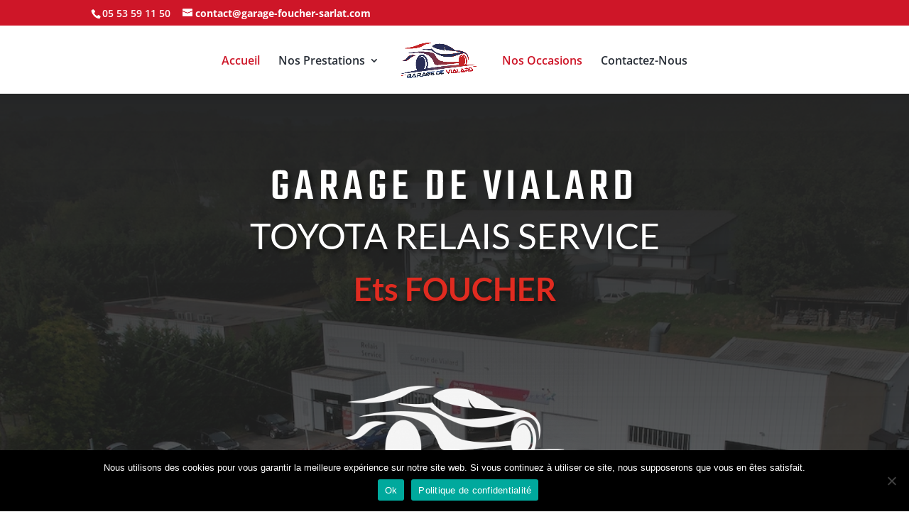

--- FILE ---
content_type: text/css
request_url: https://garage-foucher-sarlat.com/wp-content/themes/ggedevialard/style.css?ver=3.26.3.1585739802
body_size: 28
content:
/*
Theme Name: ggedevialard
Template: Divi
Author: Child Theme Configurator
Version: 3.26.3.1585739802
Updated: 2020-04-01 11:16:42

*/

